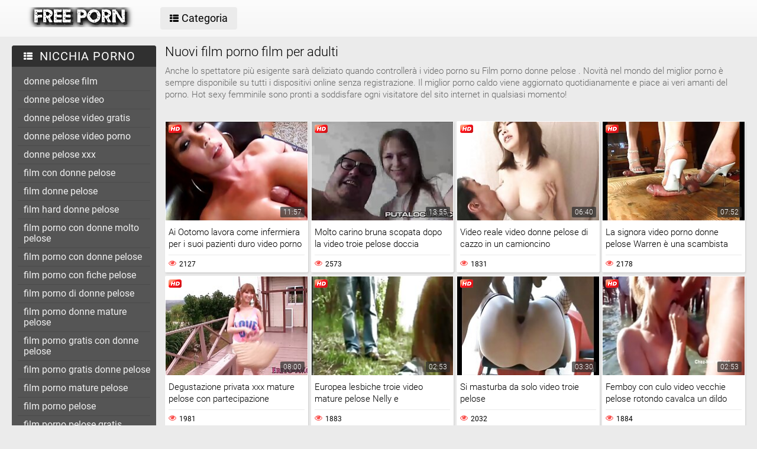

--- FILE ---
content_type: text/html; charset=UTF-8
request_url: https://it.pornokaranje.com/?page=10
body_size: 15921
content:
<!DOCTYPE html>
<html lang="it">
<head>
	<title>Film porno donne pelose migliore porno nuovo caldo porno super sexy donne per libero  (Video porno pagina  10) </title>
	<meta http-equiv="Content-Type" content="text/html; charset=utf-8"/>
	<meta name="viewport" content="width=device-width, initial-scale=1">
	<meta name="description" content="Controllare video per adulti online ad alta velocità. sito web online Film porno donne pelose viene aggiornato quotidianamente con film per adulti video clip gratuiti preferiti e fatti in casa migliori porno "/>
	<meta name="keywords" content="porno, sesso video, video porno, Film porno donne pelose sexy porno video "/>
	<link rel="shortcut icon" sizes="16x16 24x24 32x32 48x48 64x64" href="https://it.pornokaranje.com/files/favicon.ico" type="image/x-icon">
	<link rel="apple-touch-icon" sizes="57x57" href="https://it.pornokaranje.com/files/favicon-57.png">
	<link rel="apple-touch-icon-precomposed" sizes="57x57" href="https://it.pornokaranje.com/files/favicon-57.png">
	<link rel="apple-touch-icon" sizes="72x72" href="https://it.pornokaranje.com/files/favicon-72.png">
	<link rel="apple-touch-icon" sizes="114x114" href="https://it.pornokaranje.com/files/favicon-114.png">
	<link rel="apple-touch-icon" sizes="120x120" href="https://it.pornokaranje.com/files/favicon-120.png">
	<link rel="apple-touch-icon" sizes="144x144" href="https://it.pornokaranje.com/files/favicon-144.png">
	<link rel="apple-touch-icon" sizes="152x152" href="https://it.pornokaranje.com/files/favicon-152.png">
<base target="_blank">
	<link href="https://it.pornokaranje.com/files/css.css" rel="stylesheet">
	<style>@font-face { font-display: swap;
	font-family: 'icomoon';
	src:  url('https://it.pornokaranje.com/files/icomoon.eot?p4fh8');
	src:  url('https://it.pornokaranje.com/files/icomoon.eot?p4fh8#iefix') format('embedded-opentype'),
	  url('https://it.pornokaranje.com/files/icomoon.ttf?p4fh8') format('truetype'),
	  url('https://it.pornokaranje.com/files/icomoon.woff?p4fh8') format('woff'),
	  url('https://it.pornokaranje.com/files/icomoon.svg?p4fh8#icomoon') format('svg');
	font-weight: normal;
	font-style: normal;
  }
html,body,div,span,applet,object,iframe,h1,h2,h3,h4,h5,h6,p,blockquote,pre,a,abbr,acronym,address,big,cite,code,del,dfn,em,img,ins,kbd,q,s,samp,small,strike,strong,sub,sup,tt,var,b,u,i,center,dl,dt,dd,ol,ul,li,fieldset,form,label,legend,table,caption,tbody,tfoot,thead,tr,th,td,article,aside,canvas,details,embed,figure,figcaption,footer,header,hgroup,menu,nav,output,ruby,section,summary,time,mark,audio,video{margin:0;padding:0;border:0;font-size:100%;font:inherit;vertical-align:baseline}article,aside,details,figcaption,figure,footer,header,hgroup,menu,nav,section{display:block}:focus{outline:none}input::-webkit-input-placeholder,textarea::-webkit-input-placeholder{color:#65686d}input:-moz-placeholder,textarea:-moz-placeholder{opacity:1;color:#65686d}input::-moz-placeholder,textarea::-moz-placeholder{opacity:1;color:#65686d}input:-ms-input-placeholder,textarea:-ms-input-placeholder{color:#65686d}input:focus::-webkit-input-placeholder,textarea:focus::-webkit-input-placeholder{color:transparent}input:focus:-moz-placeholder,textarea:focus:-moz-placeholder{color:transparent}input:focus::-moz-placeholder,textarea:focus::-moz-placeholder{color:transparent}input:focus:-ms-input-placeholder,textarea:focus:-ms-input-placeholder{color:transparent}input.placeholder,textarea.placeholder{color:#65686d!important}html,body{height:100%}body{line-height:1;min-width:320px;-webkit-text-size-adjust:100%;-ms-text-size-adjust:100%}ol,ul{list-style:none}blockquote,q{quotes:none}blockquote:before,blockquote:after,q:before,q:after{content:'';content:none}table{border-collapse:collapse;border-spacing:0}a{text-decoration:none;font:400 14px/18px 'Roboto',Arial,sans-serif}*{-webkit-box-sizing:border-box;box-sizing:border-box}[class^="icon-"],[class*=" icon-"]{font-family:'icomoon'!important;speak:none;font-style:normal;font-weight:400;font-variant:normal;text-transform:none;line-height:1;-webkit-font-smoothing:antialiased;-moz-osx-font-smoothing:grayscale}.icon-user:before{content:"\e90a"}.icon-user3:before{content:"\e909"}.icon-points:before{content:"\e907"}.icon-comment:before{content:"\e903"}.icon-email:before{content:"\e904"}.icon-hd:before{content:"\e900"}.icon-model:before{content:"\e902"}.icon-search:before{content:"\f002"}.icon-th-list:before{content:"\f00b"}.icon-clock-o:before{content:"\f017"}.icon-eye:before{content:"\f06e"}.icon-calendar:before{content:"\f073"}.icon-thumbs-o-up:before{content:"\f087"}.icon-caret-up:before{content:"\f0d8"}.icon-angle-left:before{content:"\f104"}.icon-angle-right:before{content:"\f105"}.icon-thumbs-up:before{content:"\f164"}.icon-file-movie-o:before{content:"\f1c8"}.icon-film:before{content:"\e908"}.icon-user2:before{content:"\e906"}.icon-video-camera:before{content:"\e905"}.icon-warning:before{content:"\e901"}.icon-undo2:before{content:"\e967"}.icon-bubbles2:before{content:"\e96d"}.wrapper{display:table;width:100%;height:100%;overflow:hidden;table-layout:fixed}.footer{height:1px;display:table-row}body{font:400 14px/18px 'Roboto',Arial,sans-serif;background:#ebebeb}.hidden{display:none}.clearfix:after{content:"";display:table;clear:both}.wrapper{overflow-x:hidden}.container{max-width:1260px;padding:0 10px;margin:0 auto;position:relative}.button-open-search{display:none}.header{background-color:#f6f6f6;background-image:-webkit-gradient(linear,left bottom,left top,from(rgba(255,255,255,0)),to(rgba(255,255,255,.6)));background-image:linear-gradient(to top,rgba(255,255,255,0) 0%,rgba(255,255,255,.6) 100%);padding:12px 0;-webkit-box-sizing:border-box;box-sizing:border-box}.header-holder,.tools-holder,.top-menu,.top-menu .item .link{width:100%;display:-webkit-box;display:-ms-flexbox;display:flex;-ms-flex-wrap:nowrap;flex-wrap:nowrap;-webkit-box-pack:justify;-ms-flex-pack:justify;justify-content:space-between;-webkit-box-align:center;-ms-flex-align:center;align-items:center}.tools-holder{width:auto;display:block}.logo-holder,.main-nav{display:inline-block;vertical-align:middle}.top-menu{padding:0 0 0 15px}.top-menu .item{margin:0 0 0 15px}.top-menu .item:first-of-type{margin:0}.top-menu .item .link{padding:10px 16px;border-radius:4px;background-color:#ebebeb;color:#000;font-size:18px;-webkit-transition:all .3s;transition:all .3s;width:100%}@media screen and (min-width:444px){.top-menu .item .link:hover{background-color:#fa4d4a;color:#fff}}.top-menu .item.active .link{background-color:#fa4d4a;color:#fff}.top-menu .item .link i{margin:0 5px 0 0}.top-menu .item:last-of-type i{font-size:15px}.search-nav{width:calc(100% - 540px);padding:0 0 0 35px}.search-bar{position:relative}.search-bar input{width:100%;border-radius:3px;border:1px solid #cfcfcf;background-color:#fefefe;color:#aaa;font-size:14px;line-height:14px;font-weight:300;padding:10px 35px 10px 10px}.search-bar .search-btn{position:absolute;font-size:16px;top:0;-webkit-transition:color .3s;transition:color .3s;bottom:0;right:0;padding:0 10px;background:transparent;cursor:pointer;border:none}@media screen and (min-width:444px){.search-bar .search-btn:hover{color:#fa4d4a}}.btn-mobile-menu{display:none;width:22px;height:18px;position:relative;-webkit-transform:rotate(0deg);transform:rotate(0deg);-webkit-transition:.3s ease-in-out;transition:.3s ease-in-out;cursor:pointer;-ms-flex-negative:0;flex-shrink:0;z-index:11}.btn-mobile-menu span{display:block;position:absolute;height:3px;width:50%;background:#000;opacity:1;-webkit-transform:rotate(0deg);transform:rotate(0deg);-webkit-transition:.3s ease-in-out;transition:.3s ease-in-out}.btn-mobile-menu span:nth-child(even){left:50%}.btn-mobile-menu span:nth-child(odd){left:0}.btn-mobile-menu span:nth-child(1),.btn-mobile-menu span:nth-child(2){top:1px}.btn-mobile-menu span:nth-child(3),.btn-mobile-menu span:nth-child(4){top:8px}.btn-mobile-menu span:nth-child(5),.btn-mobile-menu span:nth-child(6){top:15px}body.open-menu .btn-mobile-menu span{width:60%;background:#fff}body.open-menu .btn-mobile-menu span:nth-child(1),body.open-menu .btn-mobile-menu span:nth-child(6){-webkit-transform:rotate(45deg);transform:rotate(45deg)}body.open-menu .btn-mobile-menu span:nth-child(2),body.open-menu .btn-mobile-menu span:nth-child(5){-webkit-transform:rotate(-45deg);transform:rotate(-45deg)}body.open-menu .btn-mobile-menu span:nth-child(1){top:4.5px}body.open-menu .btn-mobile-menu span:nth-child(2){left:calc(50% - 3px);top:4.5px}body.open-menu .btn-mobile-menu span:nth-child(3){left:-50%;opacity:0}body.open-menu .btn-mobile-menu span:nth-child(4){left:100%;opacity:0}body.open-menu .btn-mobile-menu span:nth-child(5){top:12px}body.open-menu .btn-mobile-menu span:nth-child(6){left:calc(50% - 3px);top:12px}.main-holder{padding:15px 0 50px}.content{display:-webkit-box;display:-ms-flexbox;display:flex;-ms-flex-wrap:nowrap;flex-wrap:nowrap;-webkit-box-pack:justify;-ms-flex-pack:justify;justify-content:space-between;-webkit-box-align:flex-start;-ms-flex-align:flex-start;align-items:flex-start}.sidebar{min-width:250px;padding:0 15px 0 0}.main-sorting{margin:0 0 15px 0;padding:3px 0 0}.main-sorting .item{margin:0 0 5px}.main-sorting .item:last-of-type{margin:0}.main-sorting .item .link{color:#f0f0f0;font-size:17px;padding:5px 0 5px 20px;line-height:19px;display:block;border-radius:4px;background-color:#555;-webkit-transition:background .3s;transition:background .3s}@media screen and (min-width:444px){.main-sorting .item .link:hover{background-color:#fa4d4a}}.main-sorting .item.active .link{background-color:#fa4d4a}.main-sorting .item .link i{font-size:15px;margin:0 7px 0 0}.main-sorting .item:last-of-type .link i{font-size:14px}.main-list{border-radius:4px;background-color:#555;overflow:hidden;margin:0 0 17px}.main-list .title-list{color:#fff;font-size:20px;line-height:22px;text-transform:uppercase;letter-spacing:1px;background-color:#303030;padding:7px 0 7px 20px}.main-list .title-list i{font-size:15px;margin:0 5px 0 0}.main-list .items{padding:10px}.main-list .items .item{border-bottom:1px solid #4b4b4b}.main-list .items .item:last-of-type{border:none}.main-list .items .item .link{color:#f0f0f0;font-size:16px;line-height:18px;-webkit-transition:all .3s;transition:all .3s;padding:6px 0 6px 10px;display:block}.main-list .items .item.active .link{color:#fff;border-radius:2px;background-color:#fa4d4a;margin:-1px 0;padding:7px 0 7px 10px}@media screen and (min-width:444px){.main-list .items .item .link:hover{color:#fff;border-radius:2px;background-color:#fa4d4a;margin:-1px 0;padding:7px 0 7px 10px}}.main-list .link-categor{display:none}.title-text .title-holder{color:#000;font-size:22px;line-height:22px;font-weight:300;padding:0 0 11px}.title-text .text-holder{padding:0 0 15px}.title-text .text{color:#686868;font-size:15px;font-weight:300;line-height:20px}.sorting{border-bottom:1px solid #d8d8d8;display:-webkit-box;display:-ms-flexbox;display:flex;-ms-flex-wrap:nowrap;flex-wrap:nowrap;-webkit-box-pack:justify;-ms-flex-pack:justify;justify-content:center;-webkit-box-align:flex-start;-ms-flex-align:flex-start;align-items:flex-start}.sorting .item{padding:0 25px 0 0}.sorting .item:last-of-type{padding:0}.sorting .item .link{color:#000;font-size:17px;line-height:19px;font-weight:400;padding:0 5px 10px;display:inline-block;-webkit-transition:color .3s;transition:color .3s;position:relative}@media screen and (min-width:444px){.sorting .item .link:hover{color:#fa4d4a}}.sorting .item.active .link{color:#fa4d4a}.sorting .item .link:after{position:absolute;content:'';height:2px;background:#fa4d4a;left:0;right:0;bottom:5px;width:10%;-webkit-transition:all .3s;transition:all .3s;display:block;opacity:0;margin:0 auto}@media screen and (min-width:444px){.sorting .item .link:hover:after{opacity:1;bottom:0;width:100%}}.sorting .item.active .link:after{opacity:1;bottom:0;width:100%}.list-videos{padding:20px 0 10px;margin:-6px 0 0 -4.5px;font-size:0;line-height:0}.list-videos .item{width:25%;padding:6px 0 0 4.5px;display:inline-block;vertical-align:top}.list-videos .item.model-block{width:20%}.list-videos .item .link{display:block;background:#fff;-webkit-box-shadow:1px 2px 3px rgba(0,0,0,.12);box-shadow:1px 2px 3px rgba(0,0,0,.12);border-radius:2px;padding:1px;-webkit-transition:all .3s;transition:all .3s}@media screen and (min-width:444px){.list-videos .item:hover .link{-webkit-box-shadow:1px 2px 8px rgba(0,0,0,.5);box-shadow:1px 2px 8px rgba(0,0,0,.5)}.list-videos .item:hover .title-holder .title{border-bottom:1px solid #fa4d4a}}.list-videos .item .img-holder{position:relative;padding-bottom:69.7%;overflow:hidden}.list-videos .item .img-holder img{position:absolute;top:0;left:0;right:0;border:0;display:block;width:100%;height:100%}.list-videos .item .label{border-radius: 3px;position:absolute;top:5px!important;left:5px!important;color:#fa4d4a;font-size:12px;width:22px!important;max-width:22px!important;height:auto!important}.list-videos .item .duration{bottom:5px;right:5px;position:absolute;background:rgba(43,43,43,.7);border-radius:2px;color:#fff;font-size:12px;line-height:14px;font-weight:300;padding:2px 5px;-webkit-transition:all .3s;transition:all .3s}.list-videos .item .title-holder{color:#000;font-size:15px;font-weight:300;line-height:20px;padding:10px 5px 5px;-webkit-transition:color .3s;transition:color .3s}.list-videos .item .title-holder .title{padding:0 0 10px;overflow:hidden;border-bottom:1px solid #eaeaea;-webkit-transition:border .3s;transition:border .3s}.list-videos .item .title-holder .title .text{height:38px;overflow:hidden}.list-videos .item .statistic{color:#aaa;font-size:12px;font-weight:400;line-height:16px;padding:7px 0 0;display:-webkit-box;display:-ms-flexbox;display:flex;-ms-flex-wrap:nowrap;flex-wrap:nowrap;-webkit-box-pack:justify;-ms-flex-pack:justify;justify-content:space-between;-webkit-box-align:flex-start;-ms-flex-align:flex-start;align-items:flex-start}.list-videos .item .statistic i{margin:0 5px 0 0;font-size:13px;color:#fa4d4a}.list-videos .item .statistic .percent i{margin:0 0 0 5px}.pagination-bottom{padding:20px 0}.pagination-bottom .pagination-list{display:-webkit-box;display:-ms-flexbox;display:flex;-ms-flex-wrap:wrap;flex-wrap:wrap;-webkit-box-pack:justify;-ms-flex-pack:justify;justify-content:center;-webkit-box-align:flex-start;-ms-flex-align:flex-start;align-items:flex-start}.pagination-list .item{padding:0 5px}.pagination-list .item .link{height:40px;-webkit-box-shadow:1px 2px 4px rgba(0,0,0,.15);box-shadow:1px 2px 4px rgba(0,0,0,.15);border-radius:3px;background-color:#fff;display:block;color:#949494;font-size:22px;line-height:40px;text-align:center;-webkit-transition:all .3s;transition:all .3s;padding:0 8px}.pagination-list .item.btn-prev .link,.pagination-list .item.btn-next .link{padding:0 14px}@media screen and (min-width:444px){.pagination-list .item .link:hover{background-color:#fa4d4a;color:#fff}}.pagination-list .item.active .link{background-color:#fa4d4a;color:#fff}.title-text.bottom{padding:10px 0 0}.title-text.bottom .title-holder{font-size:20px;line-height:22px}.footer{background:#fff}.footer-holder{padding:25px 0;display:-webkit-box;display:-ms-flexbox;display:flex;-ms-flex-wrap:nowrap;flex-wrap:nowrap;-webkit-box-pack:justify;-ms-flex-pack:justify;justify-content:center;-webkit-box-align:center;-ms-flex-align:center;align-items:center}.footer-text{padding:0 0 0 15px;color:#212121;font-size:12px;line-height:16px}.footer-text .text{padding:0 0 15px}.footer-text .text .link{color:#fa4d4a;font-size:12px;line-height:16px}@media screen and (min-width:444px){.footer-text .text .link:hover{text-decoration:underline}}.bottom-menu,.bottom-menu .items{display:-webkit-box;display:-ms-flexbox;display:flex;-ms-flex-wrap:wrap;flex-wrap:wrap;-webkit-box-pack:justify;-ms-flex-pack:justify;justify-content:space-between;-webkit-box-align:center;-ms-flex-align:center;align-items:center}.copyright{font-size:12px;line-height:16px;color:#a4a4a4}.bottom-menu .items .item{position:relative;padding:0 10px 0 0;margin:0 10px 0 0}.bottom-menu .items .item:last-of-type{padding:0;margin:0}.bottom-menu .items .item:after{position:absolute;content:'|';right:-1px;color:#a4a4a4;top:0}.bottom-menu .items .item:last-of-type:after{display:none}.bottom-menu .items .item .link{font-size:12px;line-height:16px;color:#a4a4a4;-webkit-transition:color .3s;transition:color .3s}@media screen and (min-width:444px){.bottom-menu .items .item .link:hover{color:#fa4d4a}}.scrollup{position:fixed;text-align:center;line-height:40px;bottom:50px;right:20px;display:none;font-size:18px;width:40px;height:40px;-webkit-box-shadow:1px 2px 4px rgba(0,0,0,.15);box-shadow:1px 2px 4px rgba(0,0,0,.15);border-radius:3px;color:#fa4d4a;background-color:#fafafa;-webkit-transition:all .3s;transition:all .3s}@media screen and (min-width:444px){.scrollup:hover{background-color:#fa4d4a;color:#fafafa}}.after-content{padding:10px 0 20px;}.main-container{width:100%}.main-container.border .title-text{border-bottom:1px solid #d8d8d8}.categories-block .videos{bottom:5px;left:5px;position:absolute;background:rgba(43,43,43,.7);border-radius:2px;padding:2px 5px;color:#fff;font-size:15px;font-weight:300;line-height:15px}.categories-block .videos i{font-size:12px}.list-videos .item.categories-block .title-holder{padding:8px;font-size:19px;line-height:20px;-webkit-transition:color .3s;transition:color .3s}.list-videos .item.categories-block .title-holder .title{padding:0;height:auto;border-bottom:none;text-align:center;white-space:nowrap;overflow:hidden;text-overflow:ellipsis}@media screen and (min-width:444px){.list-videos .item.categories-block:hover .link{background:#fa4d4a}.list-videos .item.categories-block:hover .title-holder{color:#fff}}.list-videos .item.model-block .img-holder{padding-bottom:149.8%}.model-block .videos{position:absolute;top:5px;right:5px;background:rgba(43,43,43,.7);border-radius:2px;padding:3px 8px;color:#fff;font-size:15px;font-weight:300;line-height:15px}.model-block .videos i{font-size:12px}.list-videos .item.model-block .title-holder{position:absolute;left:0;right:0;bottom:0;background:rgba(43,43,43,.7);padding:3px 0;color:#fff;text-align:center;font-size:18px;line-height:25px}.list-videos .item.model-block .title-holder .title{padding:0;height:auto;border-bottom:none}.model-block .title-holder .title span{padding:0 5px}.model-block .title-holder .title span:first-of-type{border-bottom:1px solid #fa4d4a;padding-bottom:2px;-webkit-transition:all .3s;transition:all .3s}@media screen and (min-width:444px){.list-videos .model-block .link:hover .title span:first-of-type{border-bottom:1px solid #fa4d4a}}.sidebar.categories{display:none}.text-block{-webkit-box-shadow:1px 2px 3px rgba(0,0,0,.12);box-shadow:1px 2px 3px rgba(0,0,0,.12);background-color:#fff;padding:50px;color:#000;font-size:16px;line-height:24px;border-radius:5px}.statics .title-holder{position:relative;color:#181818;font-size:20px;line-height:22px;padding:0 0 0 34px;margin:20px 0}.statics .title-holder i{color:#fa4d4a;font-size:14px;position:absolute;left:10px;top:50%;-webkit-transform:translateY(-56%);transform:translateY(-56%)}.statics.feedback .title-holder i{font-size:16px}.text-block .text-title{color:#181818;font-size:19px;line-height:22px;padding:0 0 15px}.text-block a{color:#fa4d4a;font-size:16px;line-height:24px}@media screen and (min-width:444px){.text-block a:hover{text-decoration:underline}}.text-block .fit{font-weight:700}.items-one li{padding:0 0 0 15px}.items-one li:first-of-type{padding:0 0 15px}.text-block .text{padding:0 0 15px}.items-two{padding:0 0 15px}.items-two li{text-indent:15px}.items-big .number{font-size:18px;line-height:21px;padding:0 0 15px;display:block}.items-big ul{padding:0 0 0 15px}.items-big ul li{padding:0 0 15px}.text-block .form-block{max-width:875px;margin:0 auto}.form-block .title{font-size:18px;line-height:21px;padding:0 0 15px}.form-block .title i{color:#aaa;font-size:16px;margin:0 5px 0 0}.form-block .row{padding:0 0 30px}.form-block textarea,.form-block input{border-radius:3px;border:1px solid #cfcfcf;background-color:#fefefe;resize:none;height:95px;width:100%;color:#aaa;font-size:14px;line-height:16px;font-weight:300;padding:10px;-webkit-box-sizing:border-box;box-sizing:border-box}.form-block input{height:auto;max-width:300px}.form-block .captcha{border-bottom:1px solid #cfcfcf;padding:0 0 20px}.form-block .captcha .text{color:#000;font-size:13px;line-height:15px}.form-block .captcha .img-block,.form-block .captcha input{display:inline-block;vertical-align:middle;margin:0 0 10px}.form-block .captcha .img-block{line-height:0;padding:0 10px 0 0}.form-block .captcha .img-block img{border:1px solid #cfcfcf;border-radius:3px}.form-block .button-block{padding:50px 0 25px;text-align:right}.form-block .button-block .but{color:#000;font-size:18px;line-height:18px;padding:11px 26px;border-radius:4px;background-color:#ebebeb;border:none;display:inline-block;-webkit-transition:all .3s;transition:all .3s;cursor:pointer;max-width:140px}@media screen and (min-width:444px){.form-block .button-block .but:hover{color:#fff;background:#fa4d4a}}.content-video{width:100%;display:-webkit-box;display:-ms-flexbox;display:flex;-ms-flex-wrap:nowrap;flex-wrap:nowrap;-webkit-box-pack:justify;-ms-flex-pack:justify;justify-content:space-between;-webkit-box-align:flex-start;-ms-flex-align:flex-start;align-items:flex-start}.main-holder .main-video{width:100%}.title-player .title-holder,.left-column .title-holder{color:#181818;font-size:20px;line-height:22px;padding:10px 0 10px 30px;font-weight:300;position:relative;background:#fff;border-radius:4px 4px 0 0}.left-column .title-holder{padding-left:0;padding-top:12px;text-align:center;font-size:18px;line-height:20px}.title-player .title-holder i{position:absolute;top:50%;-webkit-transform:translateY(-50%);transform:translateY(-50%);left:7px;color:#fa4d4a;font-size:14px}.main-сontent{background:#fff;border-radius:4px;padding:1px 1px 0;-webkit-box-sizing:border-box;box-sizing:border-box;-webkit-box-shadow:1px 2px 3px rgba(0,0,0,.12);box-shadow:1px 2px 3px rgba(0,0,0,.12);margin:0 0 25px;width:100%}.player-holder .screen{width:100%;height:auto;display:block}.video-info{padding:10px;position:relative}.after-player{padding:0 0 10px;display:block}.after-player img{display:inline-block;width:100%;height:auto}.views-data-like{padding:0 0 10px;border-bottom:1px solid #eaeaea;display:-webkit-box;display:-ms-flexbox;display:flex;-ms-flex-wrap:nowrap;flex-wrap:nowrap;-webkit-box-pack:justify;-ms-flex-pack:justify;justify-content:space-between;-webkit-box-align:center;-ms-flex-align:center;align-items:center}.like-dislayer{background-color:#ebebeb;border-radius:4px;overflow:hidden;display:-webkit-box;display:-ms-flexbox;display:flex;-ms-flex-wrap:nowrap;flex-wrap:nowrap;-webkit-box-pack:justify;-ms-flex-pack:justify;justify-content:space-between;-webkit-box-align:center;-ms-flex-align:center;align-items:center}.like-dislayer .but{background-color:#fa4d4a;display:inline-block;-webkit-transition:background .3s;transition:background .3s}.like-dislayer i{color:#fff;font-size:24px;padding:8px 9px;display:inline-block;-webkit-transition:color .3s;transition:color .3s}.like-dislayer .but.dislayer i{background-color:#555;-webkit-transform:scale(1,-1);transform:scale(1,-1)}@media screen and (min-width:444px){.like-dislayer .but:hover{background:#555}.like-dislayer .but:hover i{color:#fa4d4a}}.like-dislayer .progress{padding:0 20px}.statistic,.statistic .item{color:#000;font-size:16px;line-height:16px;display:-webkit-box;display:-ms-flexbox;display:flex;-ms-flex-wrap:nowrap;flex-wrap:nowrap;-webkit-box-pack:justify;-ms-flex-pack:justify;justify-content:space-between;-webkit-box-align:flex-start;-ms-flex-align:flex-start;align-items:flex-start}.statistic .item{padding:0 0 0 15px;-webkit-box-align:flex-start;-ms-flex-align:flex-start;align-items:flex-start}.statistic .item:first-of-type{padding:0}.statistic .item i{color:#fa4d4a;font-size:13px;margin:0 5px 0 0}.statistic .item:nth-child(2) i{font-size:15px}.description{color:#000;font-size:15px;font-weight:300;line-height:20px;border-bottom:1px solid #eaeaea;padding:10px 0;text-align:justify}.rows{padding:10px 0 15px}.rows .row:last-of-type{padding:0}.rows .tag{text-align:left;display:inline-block;margin:0 15px 0 0}.rows .row .link{color:#000;font-size:14px;line-height:16px;background-color:#ebebeb;border-radius:4px;display:inline-block;margin:0 12px 10px 0;-webkit-transition:all .3s;transition:all .3s;padding:5px}@media screen and (min-width:444px){.rows .row .link:hover{background-color:#fa4d4a;color:#fff}}.rows .row .link:last-of-type{margin:0 0 10px}.show-comments{position:absolute;display:block;width:100%;left:0;right:0;bottom:-20px;text-align:center}.show-comments .but.show{display:none}.show-comments .but i{font-size:18px;color:#aaa;padding:0 5px 0 0;-webkit-transition:color .3s;transition:color .3s}@media screen and (min-width:444px){.show-comments .but:hover i{color:#fff}}.show-comments .but{color:#555;font-size:18px;line-height:20px;-webkit-box-shadow:1px 2px 8px rgba(0,0,0,.25);box-shadow:1px 2px 8px rgba(0,0,0,.25);border-radius:4px;border:none;background-color:#fff;-webkit-transition:all .3s;transition:all .3s;cursor:pointer;transition:all .3s;padding:10px 17px}.show-comments .load-more .but{padding:0}.show-comments .load-more .but .text{color:#555;font-size:18px;line-height:20px;-webkit-transition:all .3s;transition:all .3s;padding:10px 17px;display:inline-block}@media screen and (min-width:444px){.show-comments .but:hover{background-color:#fa4d4a;color:#fff}.show-comments .load-more .but:hover .text{color:#fff}}.show-comments .but .quantity span{color:#fa4d4a;font-size:14px;font-weight:500;-webkit-transition:color .3s;transition:color .3s}@media screen and (min-width:444px){.show-comments .but:hover .quantity span{color:#fff}}.comments-leave{max-height:0;overflow:hidden;padding:0;-webkit-transition:max-height .3s;transition:max-height .3s;padding:0 15px}.comments-leave.show{max-height:9999px;overflow:hidden;padding:15px;border-top:1px solid #eaeaea}.comments-leave .leave{color:#000;border-bottom:1px solid #eaeaea;font-size:18px;line-height:20px;font-weight:400;padding:0 0 5px}.comments-leave .leave i{font-size:14px;color:#aaa;margin:0 5px 0 0}.comments-leave .form{padding:20px 0}.comments-leave .form .row{padding:0 0 10px}.comments-leave .form input,.comments-leave .form textarea{border-radius:3px;border:1px solid #cfcfcf;background-color:#fefefe;color:#aaa;font-size:14px;line-height:16px;font-weight:300;padding:10px;max-width:300px;width:100%}.comments-leave .form textarea{max-width:100%;resize:vertical;height:95px;min-height:95px;margin:0 0 10px}.comments-leave .form .smilies-block{display:inline-block;vertical-align:middle;width:calc(100% - 151px)}.comments-leave .form .but-block{display:inline-block}.comments-leave .form .smilies{display:inline-block;border-radius:3px;background-color:#f4f4f4;line-height:0;padding:6px 10px 0}.comments-leave .form .smilies img{display:inline-block;vertical-align:middle;padding:0 5px 6px;width:auto;height:27px;cursor:pointer}.comments-leave .form .link{color:#000;font-size:18px;line-height:20px;border-radius:4px;background-color:#ebebeb;padding:12px 28px;border:none;cursor:pointer;-webkit-transition:all .3s;transition:all .3s;display:inline-block;vertical-align:middle}@media screen and (min-width:444px){.comments-leave .form .link:hover{background-color:#fa4d4a;color:#fff}}.comments .title{color:#000;font-size:18px;line-height:20px;border-bottom:1px solid #eaeaea;padding:0 0 5px}.comments .title i{font-size:13px;color:#aaa;margin:0 5px 0 0}.comments .title .quantity{padding:0 0 5px}.comments .title .number{color:#fa4d4a;font-size:16px}.user-сomments{font-size:0;line-height:0;padding:10px 0}.user-сomments .user{width:85px;text-align:center;display:inline-block;vertical-align:top;color:#555}.user-сomments .user i{font-size:55px}.user-сomments .сomments-block{display:inline-block;vertical-align:top;border-bottom:1px solid #eaeaea;width:calc(100% - 87px);padding:0 0 10px}.user-сomments .сomments-block .name{color:#555;font-size:16px;font-weight:700;line-height:18px;padding:0 0 10px;display:inline-block}.user-сomments .comments-text{color:#555;font-size:14px;line-height:16px;font-weight:300;border-radius:3px;background-color:#f4f4f4;padding:10px}.user-сomments .data-comment{color:#aaa;font-size:12px;font-weight:500;line-height:16px;padding:10px 0 0;display:inline-block}.user-сomments .replу-block{display:inline-block;margin:10px 0 0 15px}.user-сomments .replу-block .but{color:#aaa;font-size:12px;line-height:16px;padding:0;border:none;background:transparent;cursor:pointer;-webkit-transition:color .3s;transition:color .3s}@media screen and (min-width:444px){.user-сomments .replу-block .but:hover{color:#fa4d4a}}.user-сomments .replу-block .but i{font-size:11px;padding:0 3px 0 0}.comments-leave.show .show-comments.but-more{display:block}.show-comments.but-more .but i{font-size:14px;padding:0}.left-column{margin:0 0 0 10px;min-width:300px;width:300px}.left-column .list-videos{margin:0;padding:0}.left-column .list-videos .item{width:100%;padding:0 0 10px}.video .title-text{padding:0;border-bottom:1px solid #d8d8d8}.video .title-text .title-holder{border-bottom:2px solid #fa4d4a;display:inline-block;padding:10px 0;font-size:0;line-height:0}.video .title-text .title-holder div{display:inline-block;vertical-align:middle;font-size:18px;line-height:20px;margin:0 0 0 5px}.video .title-text .title-holder i{font-size:14px;color:#fa4d4a;display:inline-block;vertical-align:middle;line-height:20px}.video .list-videos{border-bottom:1px solid #d8d8d8;padding:20px 0}.video .list-videos .item{width:20%}.show-more-holder{display:block;width:100%;padding:15px 0 0;text-align:center;-webkit-transition:all .3s;transition:all .3s}.comments-leave .show-more-holder{opacity:0}.comments-leave.show .show-more-holder{opacity:1}.show-more-holder i{font-size:13px}.show-more-holder .show-more-btn{-webkit-box-shadow:1px 2px 8px rgba(0,0,0,.25);box-shadow:1px 2px 8px rgba(0,0,0,.25);border-radius:4px;background-color:#fff;color:#555;font-size:18px;font-weight:400;line-height:20px;border:none;padding:10px 16px;-webkit-transition:all .3s;transition:all .3s;cursor:pointer;overflow:hidden;display:inline-block}.show-more-holder .show-more-btn .text{background-color:#fff;background-color:#fff;color:#555;font-size:18px;font-weight:400;line-height:20px;border:none;padding:9px 16px;-webkit-transition:all .3s;transition:all .3s}@media screen and (min-width:444px){.show-more-holder .show-more-btn:hover{background:#fa4d4a;color:#fff}.show-more-holder .show-more-btn:hover .text{color:#fff;background:#fa4d4a}.search-open:hover{background:#fa4d4a;color:#fff}.btn-menu:hover{background:#fa4d4a}.btn-menu:hover span{background:#fff}}.lazyload,.lazyloading{opacity:0}.lazyloaded{opacity:1;-webkit-transition:opacity 500ms;transition:opacity 500ms}.width{width:100%}.player-wrap{position:relative}.kt-player{position:absolute!important}.blockUI.blockOverlay{background-color:transparent!important;opacity:0!important}.page-error .title-text{text-align:center}.page-error .title-text h2{text-align:left}.page-error .title-text a{color:#fa4d4a;font-size:17px;line-height:19px;font-weight:400;padding:0 5px 10px;display:inline-block;-webkit-transition:color .3s;transition:color .3s;position:relative}.page-error .title-text a:after{position:absolute;content:'';height:2px;background:#fa4d4a;left:0;right:0;bottom:5px;width:10%;-webkit-transition:all .3s;transition:all .3s;display:block;opacity:0;margin:0 auto}.page-error .title-text a:hover:after{opacity:1;bottom:0;width:100%}.page-error .link-video{height:40px;-webkit-box-shadow:1px 2px 4px rgba(0,0,0,.15);box-shadow:1px 2px 4px rgba(0,0,0,.15);border-radius:3px;background-color:#fff;display:block;color:#949494;font-size:22px;line-height:40px;text-align:center;-webkit-transition:all .3s;transition:all .3s;padding:0 8px}.page-error .link-video:hover{background-color:#fa4d4a;color:#fff}.show-more-block{min-height:55px}@media screen and (max-width:1250px){.after-content img:last-of-type{display:none}}@media screen and (max-width:1150px){.list-videos .item .title-holder .title .text{height:30px}.list-videos .item .title-holder{padding:10px 3px 5px;font-size:15px;line-height:15px}.list-videos .item .statistic{font-size:9px;line-height:12px}.list-videos .item .statistic i{font-size:10px;margin:0 3px 0 0}.list-videos .item .statistic .percent i{margin:0 0 0 3px}}@media screen and (max-width:1050px){.list-videos .item{width:33.33%}.video .list-videos .item{width:25%}.footer-holder{-ms-flex-wrap:wrap;flex-wrap:wrap}.logo-bottom{width:100%;display:block}.logo-bottom .logo{text-align:center}.footer-text{padding:0}.list-videos .item.model-block{width:25%}}@media screen and (max-width:992px){.main-holder,.pagination-bottom,.footer-holder{padding:15px 0}.after-content img:first-of-type{display:none}.text-block{padding:15px}.list-videos .item.model-block{width:33.33%}.left-column{display:none}}@media screen and (max-width:900px){.header-holder,.tools-holder,.top-menu,.top-menu .item .link{width:auto}.header{position:relative;padding:10px 0;min-height:59px}.btn-menu{border-radius:4px;background-color:#ebebeb;padding:8px 6px;display:block;position:absolute;right:10px;top:50%;-webkit-transform:translateY(-50%);transform:translateY(-50%);cursor:pointer;-webkit-transition:all .3s;transition:all .3s}body.open-menu .btn-menu{background:#fa4d4a}.btn-mobile-menu,.sidebar.categories,.sidebar.hidden{display:block}.top-menu,.search-open{display:block;position:absolute;right:90px;top:50%;-webkit-transform:translateY(-50%);transform:translateY(-50%)}.top-menu{right:50px}.search-open{padding:8px;border-radius:4px;background-color:#ebebeb;color:#000;font-size:18px;-webkit-transition:all .3s;transition:all .3s;cursor:pointer}body.open-search .search-open{background:#fa4d4a;color:#fff}.top-menu .item .link{padding:8px}.top-menu .item,.top-menu .item .link i{margin:0}.top-menu .item:first-of-type{display:none}.top-menu .item span,.main-list .title-list i{display:none}.search-nav{width:auto;padding:0}.search-nav .search-block{-webkit-transition:all .3s;transition:all .3s;position:absolute;left:0;right:0;top:49px;z-index:11;padding:10px;-webkit-transform:translateX(100%);transform:translateX(100%);-webkit-transition:all .3s linear;background-color:#f6f6f6;background-image:-webkit-gradient(linear,left bottom,left top,from(rgba(255,255,255,0)),to(rgba(255,255,255,.6)));background-image:linear-gradient(to top,rgba(255,255,255,0) 0%,rgba(255,255,255,.6) 100%)}body.open-search .search-nav .search-block{-webkit-transform:translateX(0);transform:translateX(0)}.button-open-search{display:block;line-height:0}.sidebar{min-width:0;padding:0}.main-sorting{display:none}.main-list{position:absolute;margin:0;left:0;right:0;text-align:center;z-index:13;top:-14px;border-radius:0;width:100%;-webkit-transition:all .3s;transition:all .3s;-webkit-transform:translateX(-100%);transform:translateX(-100%);-webkit-transition:all .3s linear}body.open-menu .main-list{-webkit-transform:translateX(0);transform:translateX(0)}.main-list .items .item .link{white-space:nowrap}.main-list .link-categor{color:#fff;font-size:16px;line-height:18px;-webkit-transition:all .3s;transition:all .3s;padding:10px;display:block;text-transform:uppercase;border:1px solid #fa4d4a;margin:0 10px 10px}.title-text .text-holder{display:none}.title-text.bottom .text-holder{display:block}.title-text .text{font-size:13px;line-height:15px}.bottom-menu .items .item{padding:0 5px 0 0;margin:0 5px 0 0}.after-main-list{display:none}.top-menu .item:last-of-type i{font-size:18px}.pagination-list .item .link{padding:0 22px}.list-videos .item .title-holder{font-size:15px}.list-videos .item .statistic,.list-videos .item .statistic i{font-size:12px}.list-videos .item.model-block{width:25%}.video .list-videos .item{width:33.33%}.main-list .title-list,.main-list .items .item .link{padding-left:0}.main-list .items .item .link:hover{padding:7px 0}.main-list .link-categor:hover{background:#fa4d4a}.scrollup{right:5px}}@media screen and (max-width:767px){.list-videos .item{width:33.33%}.pagination-list .item{display:none}.pagination-list .item.btn-prev,.pagination-list .item.active,.pagination-list .item.btn-next{display:block}.pagination-list .item .link{padding:0 25px}.list-videos .item.model-block{width:33.33%}.comments-leave .form .smilies-block{width:100%;margin:0 0 10px}.comments-leave .form{padding:10px 0}.user-сomments .user{width:60px;text-align:left}.user-сomments .сomments-block{width:calc(100% - 60px)}.title-player .title-holder{padding:10px;font-size:18px;line-height:20px}.title-player .title-holder i{display:none}}@media screen and (max-width:640px){.footer-text .text{padding:0 0 10px}.bottom-menu .items .item,.copyright{padding:0;width:100%;margin:0;text-align:center}.bottom-menu .items .item:after{display:none}.after-content{-webkit-box-pack:center;-ms-flex-pack:center;justify-content:center}.after-content img:nth-child(2){display:none}.bottom-menu,.bottom-menu .items{width:100%}.list-videos .item{width:50%}.views-data-like{-ms-flex-wrap:wrap;flex-wrap:wrap}.statistic{padding:10px 0 0;width:100%}.video .list-videos .item{width:50%}}@media screen and (max-width:550px){.header-holder .tools-holder{text-align:left;display:block}.header-holder .tools-holder .logo-holder{width:80%;display:inline-block}.logo{display:block}.logo img{width:100%}.search-nav .search-block{top:41px}.logo-bottom .logo{margin:0}.logo-bottom .logo img{max-width:233px}.list-videos .item.model-block{width:50%}.header{min-height:52px}}@media screen and (max-width:550px){.list-videos .item{width:50%}.title-text .title-holder{font-size:18px;line-height:20px}.title-text.bottom .title-holder{font-size:15px;line-height:17px}.sorting .item .link{font-size:13px;line-height:15px;padding:0 5px 5px}}@media screen and (max-width:480px){.sorting{-webkit-box-pack:justify;-ms-flex-pack:justify;justify-content:space-between}.sorting .item{padding:0 0 0 0}}@media screen and (max-width:420px){.list-videos .item,.video .list-videos .item{width:100%;padding:6px 0 0 0}.list-videos{margin:-6px 0 0 0}.show-comments .but{font-size:16px;padding:10px 5px}.show-comments .but .quantity span{font-size:12px}.like-dislayer .progress{padding:0 5px}.like-dislayer i{padding:6px 7px}}@media screen and (max-width:380px){.sorting .item .link{font-size:12px;line-height:14px}.header-holder .tools-holder .logo-holder{width:75%}.list-videos .item.model-block{width:100%}}input[type=submit]{-webkit-appearance:none;}</style>
<link href="https://it.pornokaranje.com/?page=10" rel="canonical"/>
</head>
<body>
<div class="wrapper">
	<div class="header">
		<div class="container">
			<div class="header-holder"> 
				<div class="tools-holder">
					<div class="logo-holder">
						<a href="https://it.pornokaranje.com/" class="logo" title="Film porno donne pelose ">
							<img src="https://it.pornokaranje.com/files/logo.png" width="233" height="34" alt="Film porno donne pelose "/>
						</a>
					</div>
					<div class="main-nav">
						<div class="btn-menu js-mobile-menu">
							<div class="btn-mobile-menu">
								<span></span>
								<span></span>
								<span></span>
								<span></span>
								<span></span>
								<span></span>
							</div>
						</div>
						<ul class="top-menu">
							<li class="item">
								<a href="https://it.pornokaranje.com/allcategories.html" class="link"> 
									<i class="icon-th-list"></i>
									<span>Categoria </span>
								</a>
							</li>
						</ul>
					</div>
				</div>
			</div>
		</div>
	</div>
	
	<div class="main-holder">
		<div class="container"> 
	<div class="content">
		<div class="sidebar">
<div class="main-list"> 
	<div class="title-list">
		<i class="icon-th-list"></i>
		<span class="text">Nicchia porno </span>
	</div>
			<ul class="items">
				<li class="item"><a href="/tag/74/" class="link">donne pelose film</a></li><li class="item"><a href="/tag/8/" class="link">donne pelose video</a></li><li class="item"><a href="/tag/60/" class="link">donne pelose video gratis</a></li><li class="item"><a href="/tag/48/" class="link">donne pelose video porno</a></li><li class="item"><a href="/tag/23/" class="link">donne pelose xxx</a></li><li class="item"><a href="/tag/77/" class="link">film con donne pelose</a></li><li class="item"><a href="/tag/40/" class="link">film donne pelose</a></li><li class="item"><a href="/tag/33/" class="link">film hard donne pelose</a></li><li class="item"><a href="/tag/73/" class="link">film porno con donne molto pelose</a></li><li class="item"><a href="/tag/11/" class="link">film porno con donne pelose</a></li><li class="item"><a href="/tag/55/" class="link">film porno con fiche pelose</a></li><li class="item"><a href="/tag/30/" class="link">film porno di donne pelose</a></li><li class="item"><a href="/tag/34/" class="link">film porno donne mature pelose</a></li><li class="item"><a href="/tag/69/" class="link">film porno gratis con donne pelose</a></li><li class="item"><a href="/tag/36/" class="link">film porno gratis donne pelose</a></li><li class="item"><a href="/tag/18/" class="link">film porno mature pelose</a></li><li class="item"><a href="/tag/1/" class="link">film porno pelose</a></li><li class="item"><a href="/tag/35/" class="link">film porno pelose gratis</a></li><li class="item"><a href="/tag/16/" class="link">film porno vecchie pelose</a></li><li class="item"><a href="/tag/45/" class="link">lesbiche pelose video</a></li><li class="item"><a href="/tag/63/" class="link">mamme pelose video</a></li><li class="item"><a href="/tag/25/" class="link">mature pelose video</a></li><li class="item"><a href="/tag/20/" class="link">mature pelose xxx</a></li><li class="item"><a href="/tag/64/" class="link">nonne pelose video</a></li><li class="item"><a href="/tag/56/" class="link">porno film pelose</a></li><li class="item"><a href="/tag/68/" class="link">ragazze pelose video</a></li><li class="item"><a href="/tag/38/" class="link">vecchie pelose video</a></li><li class="item"><a href="/tag/6/" class="link">video di donne pelose</a></li><li class="item"><a href="/tag/32/" class="link">video di fiche pelose</a></li><li class="item"><a href="/tag/66/" class="link">video di ragazze pelose</a></li><li class="item"><a href="/tag/72/" class="link">video donna pelosa</a></li><li class="item"><a href="/tag/15/" class="link">video donne mature pelose</a></li><li class="item"><a href="/tag/4/" class="link">video donne pelose</a></li><li class="item"><a href="/tag/53/" class="link">video donne pelose gratis</a></li><li class="item"><a href="/tag/71/" class="link">video fiche pelose gratis</a></li><li class="item"><a href="/tag/43/" class="link">video gratis donne pelose</a></li><li class="item"><a href="/tag/52/" class="link">video gratis mature pelose</a></li><li class="item"><a href="/tag/50/" class="link">video hard donne pelose</a></li><li class="item"><a href="/tag/61/" class="link">video hard mature pelose</a></li><li class="item"><a href="/tag/7/" class="link">video lesbiche pelose</a></li><li class="item"><a href="/tag/37/" class="link">video mamme pelose</a></li><li class="item"><a href="/tag/62/" class="link">video matura pelosa</a></li><li class="item"><a href="/tag/2/" class="link">video mature pelose</a></li><li class="item"><a href="/tag/78/" class="link">video molto pelose</a></li><li class="item"><a href="/tag/29/" class="link">video nonne pelose</a></li><li class="item"><a href="/tag/65/" class="link">video porn pelose</a></li><li class="item"><a href="/tag/49/" class="link">video porno anziane pelose</a></li><li class="item"><a href="/tag/57/" class="link">video porno bionde pelose</a></li><li class="item"><a href="/tag/24/" class="link">video porno con donne pelose</a></li><li class="item"><a href="/tag/28/" class="link">video porno con fiche pelose</a></li><li class="item"><a href="/tag/13/" class="link">video porno di donne pelose</a></li><li class="item"><a href="/tag/46/" class="link">video porno di ragazze pelose</a></li><li class="item"><a href="/tag/41/" class="link">video porno donna pelosa</a></li><li class="item"><a href="/tag/9/" class="link">video porno donne mature pelose</a></li><li class="item"><a href="/tag/0/" class="link">video porno donne pelose</a></li><li class="item"><a href="/tag/59/" class="link">video porno donne pelose gratis</a></li><li class="item"><a href="/tag/75/" class="link">video porno fiche pelose gratis</a></li><li class="item"><a href="/tag/54/" class="link">video porno gratis di donne pelose</a></li><li class="item"><a href="/tag/58/" class="link">video porno gratis donne mature pelose</a></li><li class="item"><a href="/tag/21/" class="link">video porno gratis donne pelose</a></li><li class="item"><a href="/tag/47/" class="link">video porno gratis mature pelose</a></li><li class="item"><a href="/tag/12/" class="link">video porno lesbiche pelose</a></li><li class="item"><a href="/tag/14/" class="link">video porno mamme pelose</a></li><li class="item"><a href="/tag/42/" class="link">video porno matura pelosa</a></li><li class="item"><a href="/tag/3/" class="link">video porno mature pelose</a></li><li class="item"><a href="/tag/19/" class="link">video porno nonne pelose</a></li><li class="item"><a href="/tag/31/" class="link">video porno pelose gratis</a></li><li class="item"><a href="/tag/26/" class="link">video porno pelose italiane</a></li><li class="item"><a href="/tag/39/" class="link">video porno pelose mature</a></li><li class="item"><a href="/tag/17/" class="link">video porno ragazze pelose</a></li>
					</ul>
		<a href="https://it.pornokaranje.com/allcategories.html" class="link-categor">Tutte le categorie </a>
	</div>
	</div>
		<div class="main-container">
			<div class="title-text">
				<div class="title-holder">
					<h1>Nuovi film porno film per adulti </h1>
				</div>
									<div class="text-holder">
						<p class="text">
							Anche lo spettatore più esigente sarà deliziato quando controllerà i video porno su Film porno donne pelose . Novità nel mondo del miglior porno è sempre disponibile su tutti i dispositivi online senza registrazione. Il miglior porno caldo viene aggiornato quotidianamente e piace ai veri amanti del porno. Hot sexy femminile sono pronti a soddisfare ogni visitatore del sito internet in qualsiasi momento! 
						</p>
					</div>
							</div> 
			<div id="list_videos_most_recent_videos">
<div class="content-holder">
	<div class="list-videos" id="list_videos_most_recent_videos_items">
<div class="item" itemscope itemtype="http://schema.org/ImageObject">
<a href="/video/7160/ai-ootomo-lavora-come-infermiera-per-i-suoi-pazienti-duro-video-porno-mamme-pelose/" itemprop="url" class="link">
<div class="img-holder">
<img src="https://it.pornokaranje.com/media/thumbs/0/v07160.jpg?1619671251" alt="Ai Ootomo lavora come infermiera per i suoi pazienti duro video porno mamme pelose" width="241" height="168" itemprop="thumbnail"/>
															<img class="label icon-hd" src="/files/hd.png" itemprop="text" content="hd" alt="hd">
														<span class="duration">
								<meta itemprop="duration" content="11:57">
								11:57
							</span>
						</div>
						<div class="title-holder">
							<div class="title" itemprop="name">
								<p class="text">Ai Ootomo lavora come infermiera per i suoi pazienti duro video porno mamme pelose</p>
							</div>
							<div class="statistic">
								<div itemprop="interactionStatistic" itemscope itemtype="http://schema.org/InteractionCounter" class="views" style="color: black;">
									<link itemprop="interactionType" href="http://schema.org/WatchAction"/>
									<i class="icon-eye"></i><span itemprop="userInteractionCount" content="2127"></span>2127
								</div>
							</div>
						</div>
					</a>
				</div><div class="item" itemscope itemtype="http://schema.org/ImageObject">
<a href="/video/8629/molto-carino-bruna-scopata-dopo-la-video-troie-pelose-doccia/" itemprop="url" class="link">
<div class="img-holder">
<img src="https://it.pornokaranje.com/media/thumbs/9/v08629.jpg?1619612203" alt="Molto carino bruna scopata dopo la video troie pelose doccia" width="241" height="168" itemprop="thumbnail"/>
															<img class="label icon-hd" src="/files/hd.png" itemprop="text" content="hd" alt="hd">
														<span class="duration">
								<meta itemprop="duration" content="13:55">
								13:55
							</span>
						</div>
						<div class="title-holder">
							<div class="title" itemprop="name">
								<p class="text">Molto carino bruna scopata dopo la video troie pelose doccia</p>
							</div>
							<div class="statistic">
								<div itemprop="interactionStatistic" itemscope itemtype="http://schema.org/InteractionCounter" class="views" style="color: black;">
									<link itemprop="interactionType" href="http://schema.org/WatchAction"/>
									<i class="icon-eye"></i><span itemprop="userInteractionCount" content="2573"></span>2573
								</div>
							</div>
						</div>
					</a>
				</div><div class="item" itemscope itemtype="http://schema.org/ImageObject">
<a href="/video/9490/video-reale-video-donne-pelose-di-cazzo-in-un-camioncino/" itemprop="url" class="link">
<div class="img-holder">
<img src="https://it.pornokaranje.com/media/thumbs/0/v09490.jpg?1623720746" alt="Video reale video donne pelose di cazzo in un camioncino" width="241" height="168" itemprop="thumbnail"/>
															<img class="label icon-hd" src="/files/hd.png" itemprop="text" content="hd" alt="hd">
														<span class="duration">
								<meta itemprop="duration" content="06:40">
								06:40
							</span>
						</div>
						<div class="title-holder">
							<div class="title" itemprop="name">
								<p class="text">Video reale video donne pelose di cazzo in un camioncino</p>
							</div>
							<div class="statistic">
								<div itemprop="interactionStatistic" itemscope itemtype="http://schema.org/InteractionCounter" class="views" style="color: black;">
									<link itemprop="interactionType" href="http://schema.org/WatchAction"/>
									<i class="icon-eye"></i><span itemprop="userInteractionCount" content="1831"></span>1831
								</div>
							</div>
						</div>
					</a>
				</div><div class="item" itemscope itemtype="http://schema.org/ImageObject">
<a href="https://it.pornokaranje.com/link.php" itemprop="url" class="link">
<div class="img-holder">
<img src="https://it.pornokaranje.com/media/thumbs/9/v00719.jpg?1623975886" alt="La signora video porno donne pelose Warren è una scambista" width="241" height="168" itemprop="thumbnail"/>
															<img class="label icon-hd" src="/files/hd.png" itemprop="text" content="hd" alt="hd">
														<span class="duration">
								<meta itemprop="duration" content="07:52">
								07:52
							</span>
						</div>
						<div class="title-holder">
							<div class="title" itemprop="name">
								<p class="text">La signora video porno donne pelose Warren è una scambista</p>
							</div>
							<div class="statistic">
								<div itemprop="interactionStatistic" itemscope itemtype="http://schema.org/InteractionCounter" class="views" style="color: black;">
									<link itemprop="interactionType" href="http://schema.org/WatchAction"/>
									<i class="icon-eye"></i><span itemprop="userInteractionCount" content="2178"></span>2178
								</div>
							</div>
						</div>
					</a>
				</div>
<div class="item" itemscope itemtype="http://schema.org/ImageObject">
<a href="https://it.pornokaranje.com/link.php" itemprop="url" class="link">
<div class="img-holder">
<img src="https://it.pornokaranje.com/media/thumbs/3/v06823.jpg?1619607612" alt="Degustazione privata xxx mature pelose con partecipazione" width="241" height="168" itemprop="thumbnail"/>
															<img class="label icon-hd" src="/files/hd.png" itemprop="text" content="hd" alt="hd">
														<span class="duration">
								<meta itemprop="duration" content="08:00">
								08:00
							</span>
						</div>
						<div class="title-holder">
							<div class="title" itemprop="name">
								<p class="text">Degustazione privata xxx mature pelose con partecipazione</p>
							</div>
							<div class="statistic">
								<div itemprop="interactionStatistic" itemscope itemtype="http://schema.org/InteractionCounter" class="views" style="color: black;">
									<link itemprop="interactionType" href="http://schema.org/WatchAction"/>
									<i class="icon-eye"></i><span itemprop="userInteractionCount" content="1981"></span>1981
								</div>
							</div>
						</div>
					</a>
				</div>
<div class="item" itemscope itemtype="http://schema.org/ImageObject">
<a href="/video/7462/europea-lesbiche-troie-video-mature-pelose-nelly-e/" itemprop="url" class="link">
<div class="img-holder">
<img src="https://it.pornokaranje.com/media/thumbs/2/v07462.jpg?1623890191" alt="Europea lesbiche troie video mature pelose Nelly e" width="241" height="168" itemprop="thumbnail"/>
															<img class="label icon-hd" src="/files/hd.png" itemprop="text" content="hd" alt="hd">
														<span class="duration">
								<meta itemprop="duration" content="02:53">
								02:53
							</span>
						</div>
						<div class="title-holder">
							<div class="title" itemprop="name">
								<p class="text">Europea lesbiche troie video mature pelose Nelly e</p>
							</div>
							<div class="statistic">
								<div itemprop="interactionStatistic" itemscope itemtype="http://schema.org/InteractionCounter" class="views" style="color: black;">
									<link itemprop="interactionType" href="http://schema.org/WatchAction"/>
									<i class="icon-eye"></i><span itemprop="userInteractionCount" content="1883"></span>1883
								</div>
							</div>
						</div>
					</a>
				</div><div class="item" itemscope itemtype="http://schema.org/ImageObject">
<a href="https://it.pornokaranje.com/link.php" itemprop="url" class="link">
<div class="img-holder">
<img src="https://it.pornokaranje.com/media/thumbs/4/v05894.jpg?1623285170" alt="Si masturba da solo video troie pelose" width="241" height="168" itemprop="thumbnail"/>
															<img class="label icon-hd" src="/files/hd.png" itemprop="text" content="hd" alt="hd">
														<span class="duration">
								<meta itemprop="duration" content="03:30">
								03:30
							</span>
						</div>
						<div class="title-holder">
							<div class="title" itemprop="name">
								<p class="text">Si masturba da solo video troie pelose</p>
							</div>
							<div class="statistic">
								<div itemprop="interactionStatistic" itemscope itemtype="http://schema.org/InteractionCounter" class="views" style="color: black;">
									<link itemprop="interactionType" href="http://schema.org/WatchAction"/>
									<i class="icon-eye"></i><span itemprop="userInteractionCount" content="2032"></span>2032
								</div>
							</div>
						</div>
					</a>
				</div><div class="item" itemscope itemtype="http://schema.org/ImageObject">
<a href="https://it.pornokaranje.com/link.php" itemprop="url" class="link">
<div class="img-holder">
<img src="https://it.pornokaranje.com/media/thumbs/3/v06423.jpg?1619701209" alt="Femboy con culo video vecchie pelose rotondo cavalca un dildo" width="241" height="168" itemprop="thumbnail"/>
															<img class="label icon-hd" src="/files/hd.png" itemprop="text" content="hd" alt="hd">
														<span class="duration">
								<meta itemprop="duration" content="02:53">
								02:53
							</span>
						</div>
						<div class="title-holder">
							<div class="title" itemprop="name">
								<p class="text">Femboy con culo video vecchie pelose rotondo cavalca un dildo</p>
							</div>
							<div class="statistic">
								<div itemprop="interactionStatistic" itemscope itemtype="http://schema.org/InteractionCounter" class="views" style="color: black;">
									<link itemprop="interactionType" href="http://schema.org/WatchAction"/>
									<i class="icon-eye"></i><span itemprop="userInteractionCount" content="1884"></span>1884
								</div>
							</div>
						</div>
					</a>
				</div>
<div class="item" itemscope itemtype="http://schema.org/ImageObject">
<a href="/video/6739/fakehospital-il-nuovo-dottore-eccita-una-milf-eccitata-video-porno-donne-mature-pelose/" itemprop="url" class="link">
<div class="img-holder">
<img src="https://it.pornokaranje.com/media/thumbs/9/v06739.jpg?1620434114" alt="FakeHospital - il nuovo dottore eccita una MILF eccitata video porno donne mature pelose" width="241" height="168" itemprop="thumbnail"/>
															<img class="label icon-hd" src="/files/hd.png" itemprop="text" content="hd" alt="hd">
														<span class="duration">
								<meta itemprop="duration" content="05:35">
								05:35
							</span>
						</div>
						<div class="title-holder">
							<div class="title" itemprop="name">
								<p class="text">FakeHospital - il nuovo dottore eccita una MILF eccitata video porno donne mature pelose</p>
							</div>
							<div class="statistic">
								<div itemprop="interactionStatistic" itemscope itemtype="http://schema.org/InteractionCounter" class="views" style="color: black;">
									<link itemprop="interactionType" href="http://schema.org/WatchAction"/>
									<i class="icon-eye"></i><span itemprop="userInteractionCount" content="2380"></span>2380
								</div>
							</div>
						</div>
					</a>
				</div>
<div class="item" itemscope itemtype="http://schema.org/ImageObject">
<a href="/video/7062/l-insegnante-ha-colpito-la-sua-scossa-elettrica-video-porno-mature-pelose-di-tutto-il-corpo-e/" itemprop="url" class="link">
<div class="img-holder">
<img src="https://it.pornokaranje.com/media/thumbs/2/v07062.jpg?1619678365" alt="L'insegnante ha colpito la sua scossa elettrica video porno mature pelose di tutto il corpo e" width="241" height="168" itemprop="thumbnail"/>
															<img class="label icon-hd" src="/files/hd.png" itemprop="text" content="hd" alt="hd">
														<span class="duration">
								<meta itemprop="duration" content="05:52">
								05:52
							</span>
						</div>
						<div class="title-holder">
							<div class="title" itemprop="name">
								<p class="text">L'insegnante ha colpito la sua scossa elettrica video porno mature pelose di tutto il corpo e</p>
							</div>
							<div class="statistic">
								<div itemprop="interactionStatistic" itemscope itemtype="http://schema.org/InteractionCounter" class="views" style="color: black;">
									<link itemprop="interactionType" href="http://schema.org/WatchAction"/>
									<i class="icon-eye"></i><span itemprop="userInteractionCount" content="2381"></span>2381
								</div>
							</div>
						</div>
					</a>
				</div><div class="item" itemscope itemtype="http://schema.org/ImageObject">
<a href="/video/5854/sexy-bbw-vidio-porno-donne-pelose-babe-kim-scopata-in-bocca/" itemprop="url" class="link">
<div class="img-holder">
<img src="https://it.pornokaranje.com/media/thumbs/4/v05854.jpg?1621129317" alt="Sexy bbw vidio porno donne pelose babe KIM scopata in bocca" width="241" height="168" itemprop="thumbnail"/>
															<img class="label icon-hd" src="/files/hd.png" itemprop="text" content="hd" alt="hd">
														<span class="duration">
								<meta itemprop="duration" content="05:08">
								05:08
							</span>
						</div>
						<div class="title-holder">
							<div class="title" itemprop="name">
								<p class="text">Sexy bbw vidio porno donne pelose babe KIM scopata in bocca</p>
							</div>
							<div class="statistic">
								<div itemprop="interactionStatistic" itemscope itemtype="http://schema.org/InteractionCounter" class="views" style="color: black;">
									<link itemprop="interactionType" href="http://schema.org/WatchAction"/>
									<i class="icon-eye"></i><span itemprop="userInteractionCount" content="1637"></span>1637
								</div>
							</div>
						</div>
					</a>
				</div><div class="item" itemscope itemtype="http://schema.org/ImageObject">
<a href="/video/5638/gioca-con-entrambi-i-fori-video-porno-ragazze-pelose/" itemprop="url" class="link">
<div class="img-holder">
<img src="https://it.pornokaranje.com/media/thumbs/8/v05638.jpg?1622853185" alt="Gioca con entrambi i fori video porno ragazze pelose" width="241" height="168" itemprop="thumbnail"/>
															<img class="label icon-hd" src="/files/hd.png" itemprop="text" content="hd" alt="hd">
														<span class="duration">
								<meta itemprop="duration" content="06:00">
								06:00
							</span>
						</div>
						<div class="title-holder">
							<div class="title" itemprop="name">
								<p class="text">Gioca con entrambi i fori video porno ragazze pelose</p>
							</div>
							<div class="statistic">
								<div itemprop="interactionStatistic" itemscope itemtype="http://schema.org/InteractionCounter" class="views" style="color: black;">
									<link itemprop="interactionType" href="http://schema.org/WatchAction"/>
									<i class="icon-eye"></i><span itemprop="userInteractionCount" content="2977"></span>2977
								</div>
							</div>
						</div>
					</a>
				</div>
<div class="item" itemscope itemtype="http://schema.org/ImageObject">
<a href="https://it.pornokaranje.com/link.php" itemprop="url" class="link">
<div class="img-holder">
<img src="https://it.pornokaranje.com/media/thumbs/2/v08872.jpg?1619748384" alt="Uomini-Darin Silvers e Jacob Peterson-stronzi segreti film porno mature pelose" width="241" height="168" itemprop="thumbnail"/>
															<img class="label icon-hd" src="/files/hd.png" itemprop="text" content="hd" alt="hd">
														<span class="duration">
								<meta itemprop="duration" content="02:54">
								02:54
							</span>
						</div>
						<div class="title-holder">
							<div class="title" itemprop="name">
								<p class="text">Uomini-Darin Silvers e Jacob Peterson-stronzi segreti film porno mature pelose</p>
							</div>
							<div class="statistic">
								<div itemprop="interactionStatistic" itemscope itemtype="http://schema.org/InteractionCounter" class="views" style="color: black;">
									<link itemprop="interactionType" href="http://schema.org/WatchAction"/>
									<i class="icon-eye"></i><span itemprop="userInteractionCount" content="1886"></span>1886
								</div>
							</div>
						</div>
					</a>
				</div>
<div class="item" itemscope itemtype="http://schema.org/ImageObject">
<a href="https://it.pornokaranje.com/link.php" itemprop="url" class="link">
<div class="img-holder">
<img src="https://it.pornokaranje.com/media/thumbs/7/v07407.jpg?1620952666" alt="Due belle bionde nonne pelose video in un selvaggio lesbo azione" width="241" height="168" itemprop="thumbnail"/>
															<img class="label icon-hd" src="/files/hd.png" itemprop="text" content="hd" alt="hd">
														<span class="duration">
								<meta itemprop="duration" content="10:00">
								10:00
							</span>
						</div>
						<div class="title-holder">
							<div class="title" itemprop="name">
								<p class="text">Due belle bionde nonne pelose video in un selvaggio lesbo azione</p>
							</div>
							<div class="statistic">
								<div itemprop="interactionStatistic" itemscope itemtype="http://schema.org/InteractionCounter" class="views" style="color: black;">
									<link itemprop="interactionType" href="http://schema.org/WatchAction"/>
									<i class="icon-eye"></i><span itemprop="userInteractionCount" content="1787"></span>1787
								</div>
							</div>
						</div>
					</a>
				</div><div class="item" itemscope itemtype="http://schema.org/ImageObject">
<a href="/video/8862/mistress-alexei-in-calze-fuma-una-film-porno-gratis-donne-pelose-sigaretta/" itemprop="url" class="link">
<div class="img-holder">
<img src="https://it.pornokaranje.com/media/thumbs/2/v08862.jpg?1624068856" alt="Mistress Alexei in calze fuma una film porno gratis donne pelose sigaretta" width="241" height="168" itemprop="thumbnail"/>
															<img class="label icon-hd" src="/files/hd.png" itemprop="text" content="hd" alt="hd">
														<span class="duration">
								<meta itemprop="duration" content="05:09">
								05:09
							</span>
						</div>
						<div class="title-holder">
							<div class="title" itemprop="name">
								<p class="text">Mistress Alexei in calze fuma una film porno gratis donne pelose sigaretta</p>
							</div>
							<div class="statistic">
								<div itemprop="interactionStatistic" itemscope itemtype="http://schema.org/InteractionCounter" class="views" style="color: black;">
									<link itemprop="interactionType" href="http://schema.org/WatchAction"/>
									<i class="icon-eye"></i><span itemprop="userInteractionCount" content="1986"></span>1986
								</div>
							</div>
						</div>
					</a>
				</div><div class="item" itemscope itemtype="http://schema.org/ImageObject">
<a href="https://it.pornokaranje.com/link.php" itemprop="url" class="link">
<div class="img-holder">
<img src="https://it.pornokaranje.com/media/thumbs/9/v05269.jpg?1619627960" alt="Brutale anale con dildo video porno mamme pelose e Butt Plug" width="241" height="168" itemprop="thumbnail"/>
															<img class="label icon-hd" src="/files/hd.png" itemprop="text" content="hd" alt="hd">
														<span class="duration">
								<meta itemprop="duration" content="05:05">
								05:05
							</span>
						</div>
						<div class="title-holder">
							<div class="title" itemprop="name">
								<p class="text">Brutale anale con dildo video porno mamme pelose e Butt Plug</p>
							</div>
							<div class="statistic">
								<div itemprop="interactionStatistic" itemscope itemtype="http://schema.org/InteractionCounter" class="views" style="color: black;">
									<link itemprop="interactionType" href="http://schema.org/WatchAction"/>
									<i class="icon-eye"></i><span itemprop="userInteractionCount" content="1987"></span>1987
								</div>
							</div>
						</div>
					</a>
				</div><div class="item" itemscope itemtype="http://schema.org/ImageObject">
<a href="https://it.pornokaranje.com/link.php" itemprop="url" class="link">
<div class="img-holder">
<img src="https://it.pornokaranje.com/media/thumbs/9/v04849.jpg?1621383682" alt="Migliori amiche: compilation di pazzi migliori amici di sesso parti video vecchie pelose" width="241" height="168" itemprop="thumbnail"/>
															<img class="label icon-hd" src="/files/hd.png" itemprop="text" content="hd" alt="hd">
														<span class="duration">
								<meta itemprop="duration" content="01:48">
								01:48
							</span>
						</div>
						<div class="title-holder">
							<div class="title" itemprop="name">
								<p class="text">Migliori amiche: compilation di pazzi migliori amici di sesso parti video vecchie pelose</p>
							</div>
							<div class="statistic">
								<div itemprop="interactionStatistic" itemscope itemtype="http://schema.org/InteractionCounter" class="views" style="color: black;">
									<link itemprop="interactionType" href="http://schema.org/WatchAction"/>
									<i class="icon-eye"></i><span itemprop="userInteractionCount" content="2186"></span>2186
								</div>
							</div>
						</div>
					</a>
				</div><div class="item" itemscope itemtype="http://schema.org/ImageObject">
<a href="https://it.pornokaranje.com/link.php" itemprop="url" class="link">
<div class="img-holder">
<img src="https://it.pornokaranje.com/media/thumbs/6/v06836.jpg?1619705744" alt="Ragazza fortunato scopata da una rossa selvaggia donne pelose video" width="241" height="168" itemprop="thumbnail"/>
															<img class="label icon-hd" src="/files/hd.png" itemprop="text" content="hd" alt="hd">
														<span class="duration">
								<meta itemprop="duration" content="06:21">
								06:21
							</span>
						</div>
						<div class="title-holder">
							<div class="title" itemprop="name">
								<p class="text">Ragazza fortunato scopata da una rossa selvaggia donne pelose video</p>
							</div>
							<div class="statistic">
								<div itemprop="interactionStatistic" itemscope itemtype="http://schema.org/InteractionCounter" class="views" style="color: black;">
									<link itemprop="interactionType" href="http://schema.org/WatchAction"/>
									<i class="icon-eye"></i><span itemprop="userInteractionCount" content="2286"></span>2286
								</div>
							</div>
						</div>
					</a>
				</div><div class="item" itemscope itemtype="http://schema.org/ImageObject">
<a href="https://it.pornokaranje.com/link.php" itemprop="url" class="link">
<div class="img-holder">
<img src="https://it.pornokaranje.com/media/thumbs/8/v05648.jpg?1619594922" alt="HarmonyVision video porno con fiche pelose anale terzetto" width="241" height="168" itemprop="thumbnail"/>
															<img class="label icon-hd" src="/files/hd.png" itemprop="text" content="hd" alt="hd">
														<span class="duration">
								<meta itemprop="duration" content="05:53">
								05:53
							</span>
						</div>
						<div class="title-holder">
							<div class="title" itemprop="name">
								<p class="text">HarmonyVision video porno con fiche pelose anale terzetto</p>
							</div>
							<div class="statistic">
								<div itemprop="interactionStatistic" itemscope itemtype="http://schema.org/InteractionCounter" class="views" style="color: black;">
									<link itemprop="interactionType" href="http://schema.org/WatchAction"/>
									<i class="icon-eye"></i><span itemprop="userInteractionCount" content="2038"></span>2038
								</div>
							</div>
						</div>
					</a>
				</div><div class="item" itemscope itemtype="http://schema.org/ImageObject">
<a href="/video/61/kamasutra-film-porno-pelose-la-strada-difficile/" itemprop="url" class="link">
<div class="img-holder">
<img src="https://it.pornokaranje.com/media/thumbs/1/v00061.jpg?1620002819" alt="Kamasutra: film porno pelose la strada difficile" width="241" height="168" itemprop="thumbnail"/>
															<img class="label icon-hd" src="/files/hd.png" itemprop="text" content="hd" alt="hd">
														<span class="duration">
								<meta itemprop="duration" content="15:41">
								15:41
							</span>
						</div>
						<div class="title-holder">
							<div class="title" itemprop="name">
								<p class="text">Kamasutra: film porno pelose la strada difficile</p>
							</div>
							<div class="statistic">
								<div itemprop="interactionStatistic" itemscope itemtype="http://schema.org/InteractionCounter" class="views" style="color: black;">
									<link itemprop="interactionType" href="http://schema.org/WatchAction"/>
									<i class="icon-eye"></i><span itemprop="userInteractionCount" content="1541"></span>1541
								</div>
							</div>
						</div>
					</a>
				</div><div class="item" itemscope itemtype="http://schema.org/ImageObject">
<a href="/video/7174/video-di-sesso-con-alcuni-momenti-in-video-porno-donne-pelose-camera-da-letto-privata/" itemprop="url" class="link">
<div class="img-holder">
<img src="https://it.pornokaranje.com/media/thumbs/4/v07174.jpg?1619585712" alt="Video di sesso con alcuni momenti in video porno donne pelose camera da letto privata" width="241" height="168" itemprop="thumbnail"/>
															<img class="label icon-hd" src="/files/hd.png" itemprop="text" content="hd" alt="hd">
														<span class="duration">
								<meta itemprop="duration" content="06:31">
								06:31
							</span>
						</div>
						<div class="title-holder">
							<div class="title" itemprop="name">
								<p class="text">Video di sesso con alcuni momenti in video porno donne pelose camera da letto privata</p>
							</div>
							<div class="statistic">
								<div itemprop="interactionStatistic" itemscope itemtype="http://schema.org/InteractionCounter" class="views" style="color: black;">
									<link itemprop="interactionType" href="http://schema.org/WatchAction"/>
									<i class="icon-eye"></i><span itemprop="userInteractionCount" content="1889"></span>1889
								</div>
							</div>
						</div>
					</a>
				</div><div class="item" itemscope itemtype="http://schema.org/ImageObject">
<a href="/video/4807/fumare-una-troia-bionda-calda-mostra-le-sue-tette-xxx-mature-pelose-perfette/" itemprop="url" class="link">
<div class="img-holder">
<img src="https://it.pornokaranje.com/media/thumbs/7/v04807.jpg?1623458883" alt="Fumare una troia bionda calda mostra le sue tette xxx mature pelose perfette" width="241" height="168" itemprop="thumbnail"/>
															<img class="label icon-hd" src="/files/hd.png" itemprop="text" content="hd" alt="hd">
														<span class="duration">
								<meta itemprop="duration" content="12:05">
								12:05
							</span>
						</div>
						<div class="title-holder">
							<div class="title" itemprop="name">
								<p class="text">Fumare una troia bionda calda mostra le sue tette xxx mature pelose perfette</p>
							</div>
							<div class="statistic">
								<div itemprop="interactionStatistic" itemscope itemtype="http://schema.org/InteractionCounter" class="views" style="color: black;">
									<link itemprop="interactionType" href="http://schema.org/WatchAction"/>
									<i class="icon-eye"></i><span itemprop="userInteractionCount" content="1492"></span>1492
								</div>
							</div>
						</div>
					</a>
				</div><div class="item" itemscope itemtype="http://schema.org/ImageObject">
<a href="/video/5262/publicagent-ex-modella-succhia-e-film-hard-donne-pelose-scopa-un-cazzo/" itemprop="url" class="link">
<div class="img-holder">
<img src="https://it.pornokaranje.com/media/thumbs/2/v05262.jpg?1623286016" alt="PublicAgent-ex modella succhia e film hard donne pelose scopa un cazzo" width="241" height="168" itemprop="thumbnail"/>
															<img class="label icon-hd" src="/files/hd.png" itemprop="text" content="hd" alt="hd">
														<span class="duration">
								<meta itemprop="duration" content="04:17">
								04:17
							</span>
						</div>
						<div class="title-holder">
							<div class="title" itemprop="name">
								<p class="text">PublicAgent-ex modella succhia e film hard donne pelose scopa un cazzo</p>
							</div>
							<div class="statistic">
								<div itemprop="interactionStatistic" itemscope itemtype="http://schema.org/InteractionCounter" class="views" style="color: black;">
									<link itemprop="interactionType" href="http://schema.org/WatchAction"/>
									<i class="icon-eye"></i><span itemprop="userInteractionCount" content="1492"></span>1492
								</div>
							</div>
						</div>
					</a>
				</div><div class="item" itemscope itemtype="http://schema.org/ImageObject">
<a href="/video/9844/donne-vestite-uomo-nudo-voyeur-ama-guardare-la-video-porno-pelose-mature-sega-inferiore/" itemprop="url" class="link">
<div class="img-holder">
<img src="https://it.pornokaranje.com/media/thumbs/4/v09844.jpg?1624067165" alt="Donne Vestite, Uomo nudo, voyeur ama guardare la video porno pelose mature sega inferiore" width="241" height="168" itemprop="thumbnail"/>
															<img class="label icon-hd" src="/files/hd.png" itemprop="text" content="hd" alt="hd">
														<span class="duration">
								<meta itemprop="duration" content="08:04">
								08:04
							</span>
						</div>
						<div class="title-holder">
							<div class="title" itemprop="name">
								<p class="text">Donne Vestite, Uomo nudo, voyeur ama guardare la video porno pelose mature sega inferiore</p>
							</div>
							<div class="statistic">
								<div itemprop="interactionStatistic" itemscope itemtype="http://schema.org/InteractionCounter" class="views" style="color: black;">
									<link itemprop="interactionType" href="http://schema.org/WatchAction"/>
									<i class="icon-eye"></i><span itemprop="userInteractionCount" content="2089"></span>2089
								</div>
							</div>
						</div>
					</a>
				</div>
		</div>
</div>
<style>
.button {
height:40px;-webkit-box-shadow:1px 2px 4px rgba(0,0,0,.15);box-shadow:1px 2px 4px rgba(0,0,0,.15);border-radius:3px;background-color:#fff;color:#000000;font-size:22px;line-height:40px;text-align:center;-webkit-transition:all .3s;transition:all .3s;padding:0 8px
}
</style>
<div align="center">
<div class="paginator"><a href='https://it.pornokaranje.com/?page=9' class='button'><span>&larr;</span></a>&nbsp;<a href='https://it.pornokaranje.com/?page=1' class='button'>1</a> <a href='https://it.pornokaranje.com/?page=2' class='button'>2</a> <a href='https://it.pornokaranje.com/?page=3' class='button'>3</a> <a href='https://it.pornokaranje.com/?page=4' class='button'>4</a> <a href='https://it.pornokaranje.com/?page=5' class='button'>5</a> <a href='https://it.pornokaranje.com/?page=6' class='button'>6</a> <a href='https://it.pornokaranje.com/?page=7' class='button'>7</a> <a href='https://it.pornokaranje.com/?page=8' class='button'>8</a> <a href='https://it.pornokaranje.com/?page=9' class='button'>9</a> <a href='https://it.pornokaranje.com/?page=10' class='button current'>10</a> <a href='https://it.pornokaranje.com/?page=11' class='button'>11</a> <a href='https://it.pornokaranje.com/?page=12' class='button'>12</a> <a href='https://it.pornokaranje.com/?page=13' class='button'>13</a> <a href='https://it.pornokaranje.com/?page=14' class='button'>14</a> <a href='https://it.pornokaranje.com/?page=15' class='button'>15</a> <a href='https://it.pornokaranje.com/?page=16' class='button'>16</a> <a href='https://it.pornokaranje.com/?page=17' class='button'>17</a> <a href='https://it.pornokaranje.com/?page=18' class='button'>18</a> <a href='https://it.pornokaranje.com/?page=19' class='button'>19</a> <a href='https://it.pornokaranje.com/?page=20' class='button'>20</a> &nbsp;...&nbsp;&nbsp;<a href='https://it.pornokaranje.com/?page=411' class='button'>411</a>&nbsp;&nbsp;<a href='https://it.pornokaranje.com/?page=11' class='button'><span>&rarr;</span></a></div></div>
	</div>
		</div>
	</div>
			<div class="title-text bottom">
							<div class="title-holder">
					<h2>Guarda video porno online gratis </h2>
				</div>
										<div class="text-holder">
					<p><a href="https://filmharditaliani.com/">Film hard italiani</a>,  <a href="https://it.kostenlosereifefrauen.com/">Film porno romantici</a>,  <a href="https://videopornogratuito.com/">Video porno gratuito</a>,  <a href="https://it.gratisreifefrauen.com/">Film porno gratis online</a>,  <a href="https://it.ingyensexvideo.com/">Voglio film porno gratis</a>,  <a href="https://it.xxxpornsitesfree.com/">Video orge italiane</a>,  <a href="https://it.sexyhomemadeporn.com/">Film porno adulti</a>,  <a href="https://it.freexxxpornstar.com/">Porno gratis in hd</a>,  <a href="https://it.ingyenporno.org/">Film hard xxx</a>,  <a href="https://it.tamilma.com/">Amatoriali italiani xxx</a>,  <a href="https://it.pornofilmeket.com/">Film porno online gratis</a>,  <a href="https://it.analcasero.net/">Video porno di vecchie</a>,  <a href="https://it.xxxfilmek.com/">Video donne nude gratis</a>,  <a href="https://it.filmsexi.top/">Film porno lesbo</a>,  <a href="https://filmpornoanziane.com/">Film porno anziane</a>,  <a href="https://it.xxxlatinaporn.com/">Porno film italiani gratis</a>,  <a href="https://donnexxxfilm.casa/">Donne xxx film</a>,  <a href="https://it.femmesmaturesnues.net/">Nonne porche</a>,  <a href="https://it.pornoculotte.com/">Donne mature sex</a>,  <a href="https://it.filmssexegratuit.com/">Film porno completi gratis</a>,  </p>
					<p class="text">
						Hot film porno del nostro sito online sorpresa con varietà! Qui, modelli sexy sesso anale, signora sexy fare gola pompino, e sexy donne mature in orgasmo. Vivere le emozioni dal sesso hard risvegliare in insaziabile sexy donne anziane ! film di qualità porno rilassa perfettamente, soprattutto perché è possibile controllare film porno nel miglior porno anche su un telefono cellulare. 
					</p>
					<p><a href="https://it.lucahcikgu.com/">Film porno con trama</a>,  <a href="https://it.pornolatinoespanol.net/">Film porno donne anziane</a>,  <a href="https://it.banlaseksi.com/">Film porno anziane</a>,  <a href="https://filmhardgratis.com/">Film hard gratis</a>,  <a href="https://it.videosxxxhd.com/">XXX amatoriale</a>,  <a href="https://pornotette.com/">Porno tette</a>,  <a href="https://it.phimsexcotrang.org/">Puttane italiane</a>,  <a href="https://it.babuskini.com/">Video porno donne mature</a>,  <a href="https://it.xxxpublicpornvideos.com/">Video donne hard</a>,  <a href="https://vecchieporche.net/">Vecchie porche</a>,  <a href="https://it.massagepornvideo.com/">Video trans amatoriale</a>,  <a href="https://filmitalianixxx.com/">Film italiani xxx</a>,  <a href="https://it.videoscaserosamateurs.org/">Mature italiane video</a>,  <a href="https://it.pornofilmi.org/">Mature porche</a>,  <a href="https://it.pornindiaxxx.com/">Video porno americani</a>,  <a href="https://donnematurenude.com/">Donne mature nude</a>,  <a href="https://it.tochterporn.com/">Film porno gratis italiani</a>,  <a href="https://it.papafickt.com/">Film porno amatoriale</a>,  <a href="https://it.boywithboy.net/">Belle donne nude</a>,  <a href="https://it.bigshowpregnant.com/">Video hard gratis</a>,  </p>
				</div>
					</div>
	
</div>
</div>
<footer class="footer">
	<div class="container">
		<div class="footer-holder">
			<div class="logo-bottom">
				<div class="logo" title="Film porno donne pelose ">
					<img src="https://it.pornokaranje.com/files/logo.png" width="233" height="34" alt="Film porno donne pelose ">
				</div>
			</div>
			<div class="footer-text">
				<p class="text" style="color: black;">
					Il sito web di Film porno donne pelose online è una risorsa per le donne super sexy ; solo le ragazze nere sexy che hanno raggiunto l'età del sindaco sono autorizzate a visitare il sito online . Tutte le donne più sexy presentate in loco al momento delle riprese sono diventate maggiorenni. Tutte le scene mostrate nei video clip gratuiti vengono messe in scena. Tutti i materiali sono presentati esclusivamente in forma introduttiva, nessuna parte del sito non può essere copiata senza autorizzazione. 
				</p>
				<div class="bottom-menu">
					<div class="copyright">
							© <span class="copyright" style="color: black;">Film porno donne pelose </span>
					</div>
					<ul class="items">
						<li class="item">
							<a href="http://clicksagent.com/">Acquista visitatori </a>
						</li>
					</ul>
				</div>
			</div>
		</div>
		<a href="#" class="scrollup"><i class="icon-caret-up"></i></a>
	</div>

</footer>
</div>
	
	
</body>
</html>